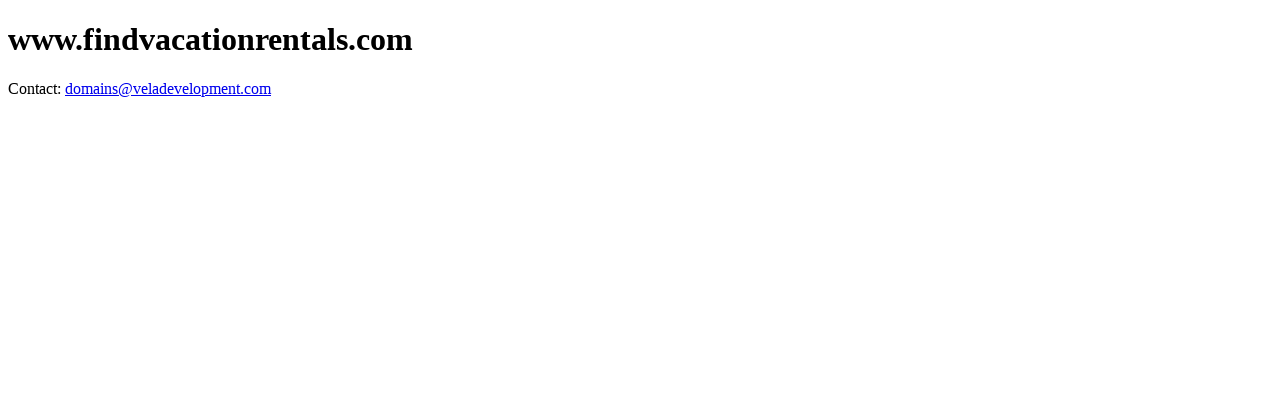

--- FILE ---
content_type: text/html; charset=utf-8
request_url: https://www.findvacationrentals.com/florida/key-west-cabin-rentals-6620.html
body_size: 509
content:
<!DOCTYPE html>
<html lang="en">
    <head>
        <meta charset="UTF-8">
        <meta http-equiv="X-UA-Compatible" content="IE=edge">
        <meta name="viewport" content="width=device-width, initial-scale=1.0">
        <title>Parked Domain</title>
        <link rel="stylesheet" href="main.css">
        
    </head>
    <body>
        <div class="wrap">
            <div class="main">
                <h1 id="domain">example.com</h1>
            </div>
            <div class="off-localhost">
                <p id="email"></p>
            </div>
        </div>
        <script>
            const a = ['domains','@','veladevelopment','.','com'];
            document.getElementById("domain").innerHTML = window.location.hostname;
            document.title = window.location.hostname;
            document.getElementById("email").innerHTML = 'Contact: <a href="mailto:' + a.join('') + '?subject=' + encodeURI(window.location.hostname) + '">' + a.join('') + '</a>'
        </script>
    <script defer src="https://static.cloudflareinsights.com/beacon.min.js/vcd15cbe7772f49c399c6a5babf22c1241717689176015" integrity="sha512-ZpsOmlRQV6y907TI0dKBHq9Md29nnaEIPlkf84rnaERnq6zvWvPUqr2ft8M1aS28oN72PdrCzSjY4U6VaAw1EQ==" data-cf-beacon='{"version":"2024.11.0","token":"deb72bf0424d47efbae51915fe98d546","r":1,"server_timing":{"name":{"cfCacheStatus":true,"cfEdge":true,"cfExtPri":true,"cfL4":true,"cfOrigin":true,"cfSpeedBrain":true},"location_startswith":null}}' crossorigin="anonymous"></script>
</body>
</html>
